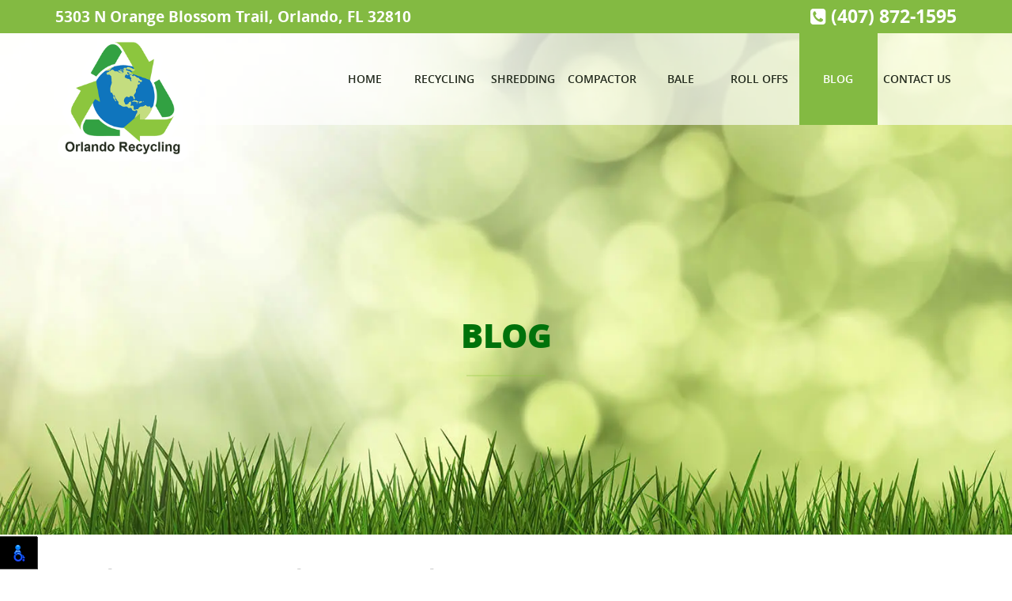

--- FILE ---
content_type: text/html; charset=UTF-8
request_url: https://www.orlando-recycling.com/blog/?page=3
body_size: 6637
content:
<!DOCTYPE html>

<html lang="en">

<head>

    <meta charset="utf-8">

    <meta http-equiv="X-UA-Compatible" content="IE=edge">

    <meta name="viewport" content="width=device-width, initial-scale=1">

    <meta name="description" content="Discover top-notch recycling tips and insights at Orlando, Florida's premier recycling center. Your go-to guide for all things recycling in Orlando! ">



	<title>Blog | Orlando Recycling Inc</title>

		

	

	<link rel="apple-touch-icon" sizes="180x180" href="https://www.orlando-recycling.com/blog/../images/favicon/apple-touch-icon.png">

	<link rel="icon" type="image/png" sizes="32x32" href="https://www.orlando-recycling.com/blog/../images/favicon/favicon-32x32.png">

	<link rel="icon" type="image/png" sizes="16x16" href="https://www.orlando-recycling.com/blog/../images/favicon/favicon-16x16.png">

	<link rel="manifest" href="https://www.orlando-recycling.com/blog/../images/favicon/manifest.json">

	<link rel="mask-icon" href="https://www.orlando-recycling.com/blog/../images/favicon/safari-pinned-tab.svg" color="#32a142">

	<meta name="theme-color" content="#ffffff">



    <!-- Bootstrap Core CSS -->

    <link href="https://www.orlando-recycling.com/blog/../css/bootstrap.min.css" rel="stylesheet">



    <!-- Custom CSS -->

    <link href="https://www.orlando-recycling.com/blog/../css/style.css" rel="stylesheet">

    <link href="https://www.orlando-recycling.com/blog/../css/frame.css" rel="stylesheet">

    <link href="https://www.orlando-recycling.com/blog/../css/flexslider.css" rel="stylesheet">

    <link href="https://www.orlando-recycling.com/blog/../css/hover-min.css" rel="stylesheet">

    <link href="https://www.orlando-recycling.com/blog/../css/animations.css" rel="stylesheet">

	

	<!-- Custom Font -->

	<link href="https://www.orlando-recycling.com/blog/../fonts/OpenSans/stylesheet.css" rel="stylesheet" type="text/css">

	<link href="https://www.orlando-recycling.com/blog/../font-awesome/css/font-awesome.min.css" rel="stylesheet" type="text/css">

	<link rel="stylesheet" type="text/css"  href="https://www.orlando-recycling.com/blog/style.css">



    <!-- HTML5 Shim and Respond.js IE8 support of HTML5 elements and media queries -->

    <!-- WARNING: Respond.js doesn't work if you view the page via file:// -->

    <!--[if lt IE 9]>

        <script src="https://www.orlando-recycling.com/blog/../js/html5shiv.js"></script>

        <script src="https://www.orlando-recycling.com/blog/../js/respond.min.js"></script>

    <![endif]-->

	

</head>



<body id="top">



	<!-- Header -->		

	<header class="clearfix">

		<div class="topbar">

			<div class="container text-center">

				<div class="topaddress bold pull-left">

					5303 N Orange Blossom Trail, Orlando, FL 32810

				</div>

				<div class="topcontact pull-right">

					<span class="phone">

						<a href="tel:(407) 872-1595"><i class="fa fa-phone-square"></i> (407) 872-1595</a>

					</span>

				</div>

			</div>

		</div>

		

		<!-- Navigation -->

		<nav class="navbar navbar-inverse clearfix smoothtrans">

			<div class="container clearfix">

				<!-- Brand and toggle get grouped for better mobile display -->

				<div class="navbar-header clearfix">

					<a href="/" title="Orlando Recycling" class="menu-logo navbar-brand">

						<img src="https://www.orlando-recycling.com/blog/../images/orlando-recycling.png" alt="Orlando Recycling" />

					</a>

				

					<button type="button" class="navbar-toggle" data-toggle="collapse" data-target="#bs-example-navbar-collapse-1">

						<span class="sr-only">Toggle navigation</span>

						<span class="icon-bar"></span>

						<span class="icon-bar"></span>

						<span class="icon-bar"></span>

					</button>

				</div>

				

				<!-- Collect the nav links, forms, and other content for toggling -->

				<div class="collapse navbar-collapse clearfix" id="bs-example-navbar-collapse-1">

					<ul class="nav navbar-nav">

						<li><a href="/" title="Home" class="hvr-bounce-to-bottom">Home</a></li>

						<li class="menu-item dropdown">

							<a href="#" title="Recycling" class="dropdown-toggle hvr-bounce-to-bottom" data-toggle="dropdown">Recycling</a>

							<ul class="dropdown-menu dropdown-last">

								<li class="menu-item"><a href="/recycling.html" class="hvr-bounce-to-bottom" title="Recycling">Recycling</a></li>

								<li class="menu-item"><a href="/paper-recycling.html" class="hvr-bounce-to-bottom" title="Paper Recycling">Paper Recycling</a></li>

								<li class="menu-item"><a href="/cardboard-recycling.html" class="hvr-bounce-to-bottom" title="Cardboard Recycling">Cardboard Recycling</a></li>

								<li class="menu-item"><a href="/recycling-center.html" class="hvr-bounce-to-bottom" title="Recycling Center">Recycling Center</a></li>

								<li class="menu-item"><a href="/office-recycling-programs.html" class="hvr-bounce-to-bottom" title="Office Recycling Programs">Office Recycling Programs</a></li>

								<li class="menu-item"><a href="/we-buy-cardboards-and-cans.html" class="hvr-bounce-to-bottom" title="We Buy Cardboards and Cans">We Buy Cardboards and Cans</a></li>

							</ul>

						</li>

						<li class="menu-item dropdown">

							<a href="#" title="Shredding" class="dropdown-toggle hvr-bounce-to-bottom" data-toggle="dropdown">Shredding</a>

							<ul class="dropdown-menu dropdown-last">

								<li class="menu-item"><a href="/shredding.html" class="hvr-bounce-to-bottom" title="Shredding">Shredding</a></li>

								<li class="menu-item"><a href="/certified-document-shredding.html" class="hvr-bounce-to-bottom" title="Certified Document Shredding">Certified Document Shredding</a></li>

								 

							</ul>

						</li>

						<li><a href="/compactor.html" class="hvr-bounce-to-bottom" title="Compactor">Compactor</a></li>

						<li><a href="/bale.html" class="hvr-bounce-to-bottom" title="Bale">Bale</a></li>

						<li><a href="/roll-offs.html" class="hvr-bounce-to-bottom" title="Roll Offs">Roll Offs</a></li>

						<li><a href="/blog" class="hvr-bounce-to-bottom hvr-onpage" title="Blog">Blog</a></li>

						<li><a href="/contact.html" class="hvr-bounce-to-bottom" title="Contact Us">Contact Us</a></li>

					</ul>

				</div>

			</div>

			<!-- /.navbar-collapse -->

		</nav>

		

	</header>



	
	<div class="subheader clearfix text-center">

	    <h1 class="green caps uline clearfix">Blog</h1>

	</div>

	
<div class="container" id="blog-listing">
    <div class="row">
        <div class="col-12">
            <div class="custom_blog_html">
                <h2 class="blog_page_heading">Blog Page</h2>
                <div class="blog_listing_front">
                    <table id="blog_list_front" >
                        <thead style="display:none;">
                            <tr>
                                <th>Name</th>
                            </tr>
                        </thead>
                        <tbody>
                            
                                        <tr>
                                            <td>
                                                <div class="blog_list">
                                                    <h3 class="main_heading"><a href="https://www.orlando-recycling.com/blog/2023/why-environmental-responsibility-matters.html">Why Environmental Responsibility Matters and How We Can Make a Difference</a></h3>
                                                    <h4 class="sub_heading"></h4>

                                                                                                            <div class="imgthumbnail_wr">
                                                            <a href="https://www.orlando-recycling.com/blog/2023/why-environmental-responsibility-matters.html"><img class="img-responsive" src="https://www.orlando-recycling.com/blog/admin/uploads/2023/sustainable-development-goals-still-life.jpg" alt="Why Environmental Responsibility Matters and How We Can Make a Difference" /></a>
                                                        </div>
                                                                                                        <p>&nbsp;

As humans, we have a responsibility to take care of our environment. Our actions impact the planet we call home, and it&#39;s up to us to make sure we&#39;re doing our part to protect it. Environmental responsibility involves a combination of personal choices and societal changes that prioritize sustainability and the well-being of our natural resources.

In this blog post, we&#39;ll explore what environmental responsibility entails, why it matters, and how each and ...</p>
                                                    <div class="blog-list-button"><a href="https://www.orlando-recycling.com/blog/2023/why-environmental-responsibility-matters.html"><button class="listing-button">Continue Reading</button></a></div>
                                                </div>
                                            </td>
                                        </tr>

                                        
                                        <tr>
                                            <td>
                                                <div class="blog_list">
                                                    <h3 class="main_heading"><a href="https://www.orlando-recycling.com/blog/2023/transform-your-cardboard-boxes.html">Transform Your Cardboard Boxes: Easy Repurposing Ideas</a></h3>
                                                    <h4 class="sub_heading"></h4>

                                                                                                            <div class="imgthumbnail_wr">
                                                            <a href="https://www.orlando-recycling.com/blog/2023/transform-your-cardboard-boxes.html"><img class="img-responsive" src="https://www.orlando-recycling.com/blog/admin/uploads/2023/overhead-view-closed-cardboard-boxes.jpg" alt="Transform Your Cardboard Boxes: Easy Repurposing Ideas" /></a>
                                                        </div>
                                                                                                        <p>&nbsp;

We all know how useful cardboard boxes can be. They are great for packing, moving, and organizing. But what do you do with them after you have used them a few times? Sure, you can recycle them, but there are many other ways you can reuse them before tossing them into the bin. Repurposing your cardboard boxes is not only eco-friendly, but it can also be a creative and fun activity for you and your family. In this blog post, we will explore some easy and practical ideas to give...</p>
                                                    <div class="blog-list-button"><a href="https://www.orlando-recycling.com/blog/2023/transform-your-cardboard-boxes.html"><button class="listing-button">Continue Reading</button></a></div>
                                                </div>
                                            </td>
                                        </tr>

                                        
                                        <tr>
                                            <td>
                                                <div class="blog_list">
                                                    <h3 class="main_heading"><a href="https://www.orlando-recycling.com/blog/2023/paper-recycling-misconceptions-debunked.html">Paper Recycling Misconceptions Debunked</a></h3>
                                                    <h4 class="sub_heading"></h4>

                                                                                                            <div class="imgthumbnail_wr">
                                                            <a href="https://www.orlando-recycling.com/blog/2023/paper-recycling-misconceptions-debunked.html"><img class="img-responsive" src="https://www.orlando-recycling.com/blog/admin/uploads/2023/recycling-concept-flat-lay_1697533053.jpg" alt="Paper Recycling Misconceptions Debunked" /></a>
                                                        </div>
                                                                                                        <p>&nbsp;

There&#39;s no denying that recycling is more important now than ever before. It&#39;s crucial that we take steps to preserve the environment and our planet for future generations, and recycling is one of the easiest and most effective ways to do that. But there are often misconceptions surrounding the recycling process, and paper recycling is no exception. Here, we&#39;ll debunk some of the most common paper misconceptions and give you the information you need to make more i...</p>
                                                    <div class="blog-list-button"><a href="https://www.orlando-recycling.com/blog/2023/paper-recycling-misconceptions-debunked.html"><button class="listing-button">Continue Reading</button></a></div>
                                                </div>
                                            </td>
                                        </tr>

                                        
                                        <tr>
                                            <td>
                                                <div class="blog_list">
                                                    <h3 class="main_heading"><a href="https://www.orlando-recycling.com/blog/2023/the-importance-of-breaking-down-cardboard-waste.html">The Importance of Breaking Down Cardboard Waste</a></h3>
                                                    <h4 class="sub_heading"></h4>

                                                                                                            <div class="imgthumbnail_wr">
                                                            <a href="https://www.orlando-recycling.com/blog/2023/the-importance-of-breaking-down-cardboard-waste.html"><img class="img-responsive" src="https://www.orlando-recycling.com/blog/admin/uploads/2023/arrangement-dirty-dumped-objects.jpg" alt="The Importance of Breaking Down Cardboard Waste" /></a>
                                                        </div>
                                                                                                        <p>&nbsp;

It&#39;s easy to overlook cardboard waste when it comes to recycling, but did you know that breaking down your cardboard boxes properly can have a significant impact on the environment? Recycling cardboard can help conserve resources, reduce greenhouse gas emissions, and save precious landfill space. In this blog post, we&#39;ll delve deeper into the importance of breaking down your cardboard waste and share some tips for doing so effectively.

&nbsp;

1. R...</p>
                                                    <div class="blog-list-button"><a href="https://www.orlando-recycling.com/blog/2023/the-importance-of-breaking-down-cardboard-waste.html"><button class="listing-button">Continue Reading</button></a></div>
                                                </div>
                                            </td>
                                        </tr>

                                        
                                        <tr>
                                            <td>
                                                <div class="blog_list">
                                                    <h3 class="main_heading"><a href="https://www.orlando-recycling.com/blog/2023/ways-to-recycle-cardboard.html">Ways To Recycle Cardboard</a></h3>
                                                    <h4 class="sub_heading"></h4>

                                                                                                            <div class="imgthumbnail_wr">
                                                            <a href="https://www.orlando-recycling.com/blog/2023/ways-to-recycle-cardboard.html"><img class="img-responsive" src="https://www.orlando-recycling.com/blog/admin/uploads/2023/many-torn-cardboard-boxes-assembled-bundle-stack-recycling.jpg" alt="Ways To Recycle Cardboard" /></a>
                                                        </div>
                                                                                                        <p>&nbsp;

With the amount of cardboard that we use on a daily basis, it is essential that we ensure that we dispose of it responsibly. Did you know that cardboard is the largest contributor to solid waste in the U.S. (Source: EPA)? Recycling cardboard is a great way to reduce the amount of waste that ends up in landfills. Not only is it good for the environment, but it also has economic benefits. In this blog post, we will take a look at the various ways in which you can recycle cardbo...</p>
                                                    <div class="blog-list-button"><a href="https://www.orlando-recycling.com/blog/2023/ways-to-recycle-cardboard.html"><button class="listing-button">Continue Reading</button></a></div>
                                                </div>
                                            </td>
                                        </tr>

                                        
                                        <tr>
                                            <td>
                                                <div class="blog_list">
                                                    <h3 class="main_heading"><a href="https://www.orlando-recycling.com/blog/2023/how-paper-recycling-can-help-the-climate.html">How Paper Recycling Can Help the Climate</a></h3>
                                                    <h4 class="sub_heading"></h4>

                                                                                                            <div class="imgthumbnail_wr">
                                                            <a href="https://www.orlando-recycling.com/blog/2023/how-paper-recycling-can-help-the-climate.html"><img class="img-responsive" src="https://www.orlando-recycling.com/blog/admin/uploads/2023/save-world-ecology-environmental-conservation-perforated-paper-recycle_1689567401.jpg" alt="How Paper Recycling Can Help the Climate" /></a>
                                                        </div>
                                                                                                        <p>
Paper recycling is one of the most important practices that every citizen can adopt. This process can have a significant impact on the environment, especially on our climate. In this blog post, we will discuss how paper recycling can help the climate and why it is crucial for everyone to do their part. So, let&#39;s dive in!


Reduces the Number of Trees Cut Down

The production of paper involves felling trees, which leads to deforestation. This process has ...</p>
                                                    <div class="blog-list-button"><a href="https://www.orlando-recycling.com/blog/2023/how-paper-recycling-can-help-the-climate.html"><button class="listing-button">Continue Reading</button></a></div>
                                                </div>
                                            </td>
                                        </tr>

                                        
                                        <tr>
                                            <td>
                                                <div class="blog_list">
                                                    <h3 class="main_heading"><a href="https://www.orlando-recycling.com/blog/2023/different-types-of-shredded-cardboard-packaging-materials.html">The Different Types of Shredded Cardboard Packaging Materials</a></h3>
                                                    <h4 class="sub_heading"></h4>

                                                                                                            <div class="imgthumbnail_wr">
                                                            <a href="https://www.orlando-recycling.com/blog/2023/different-types-of-shredded-cardboard-packaging-materials.html"><img class="img-responsive" src="https://www.orlando-recycling.com/blog/admin/uploads/2023/recycle-papers-from-boxes.jpg" alt="The Different Types of Shredded Cardboard Packaging Materials" /></a>
                                                        </div>
                                                                                                        <p>
Cardboard is one of the most commonly used materials for packaging and shipping products. Although it&#39;s durable and can protect your items, it can also be wasteful if not recycled properly. Shredded cardboard is a reusable material that offers several benefits to businesses and the environment. Orlando Recycling is a company that provides cardboard recycling services in Central Florida, including shredding. In this blog, we&#39;ll explore the different types of shredded cardboard ...</p>
                                                    <div class="blog-list-button"><a href="https://www.orlando-recycling.com/blog/2023/different-types-of-shredded-cardboard-packaging-materials.html"><button class="listing-button">Continue Reading</button></a></div>
                                                </div>
                                            </td>
                                        </tr>

                                        
                                        <tr>
                                            <td>
                                                <div class="blog_list">
                                                    <h3 class="main_heading"><a href="https://www.orlando-recycling.com/blog/2023/importance-of-a-paper-shredder-for-commercial-shredding.html">The Importance of a Paper Shredder for Commercial Shredding</a></h3>
                                                    <h4 class="sub_heading"></h4>

                                                                                                            <div class="imgthumbnail_wr">
                                                            <a href="https://www.orlando-recycling.com/blog/2023/importance-of-a-paper-shredder-for-commercial-shredding.html"><img class="img-responsive" src="https://www.orlando-recycling.com/blog/admin/uploads/2023/document-shredder-with-paper-shreds-table-closeup.jpg" alt="The Importance of a Paper Shredder for Commercial Shredding" /></a>
                                                        </div>
                                                                                                        <p>
In today&#39;s digital age, data breaches and identity theft are on the rise. As a result, paper shredding has become a crucial part of protecting sensitive information. For businesses, a reliable and efficient paper shredder is essential for commercial shredding and maintaining document security. In this blog post, we will take a closer look at the importance of a paper shredder for commercial shredding and why businesses should invest in this equipment.


1. Protect...</p>
                                                    <div class="blog-list-button"><a href="https://www.orlando-recycling.com/blog/2023/importance-of-a-paper-shredder-for-commercial-shredding.html"><button class="listing-button">Continue Reading</button></a></div>
                                                </div>
                                            </td>
                                        </tr>

                                        
                                        <tr>
                                            <td>
                                                <div class="blog_list">
                                                    <h3 class="main_heading"><a href="https://www.orlando-recycling.com/blog/2023/know-how-recycling-works-to-make-it-effective.html">Know How Recycling Works to Make It Effective</a></h3>
                                                    <h4 class="sub_heading"></h4>

                                                                                                            <div class="imgthumbnail_wr">
                                                            <a href="https://www.orlando-recycling.com/blog/2023/know-how-recycling-works-to-make-it-effective.html"><img class="img-responsive" src="https://www.orlando-recycling.com/blog/admin/uploads/2023/save-world-ecology-environmental-conservation-perforated-paper-recycle.jpg" alt="Know How Recycling Works to Make It Effective" /></a>
                                                        </div>
                                                                                                        <p>&nbsp;

Recycling is important as it helps conserve natural resources, energy, and limits the amount of waste that ends up in landfills. However, recycling is more than just tossing your plastic, paper, and metal waste into the recycling bin. The process involves a number of steps that need to be carefully followed to make it effective. In this blog post, we&rsquo;ll take a closer look at how recycling works and how you can ensure you&rsquo;re doing your part to help the environment....</p>
                                                    <div class="blog-list-button"><a href="https://www.orlando-recycling.com/blog/2023/know-how-recycling-works-to-make-it-effective.html"><button class="listing-button">Continue Reading</button></a></div>
                                                </div>
                                            </td>
                                        </tr>

                                        
                                        <tr>
                                            <td>
                                                <div class="blog_list">
                                                    <h3 class="main_heading"><a href="https://www.orlando-recycling.com/blog/2023/renting-a-roll-off-dumpster-a-guide-to-success.html">Renting a Roll-Off Dumpster: A Guide to Success</a></h3>
                                                    <h4 class="sub_heading"></h4>

                                                                                                            <div class="imgthumbnail_wr">
                                                            <a href="https://www.orlando-recycling.com/blog/2023/renting-a-roll-off-dumpster-a-guide-to-success.html"><img class="img-responsive" src="https://www.orlando-recycling.com/blog/admin/uploads/2023/old-used-construction-material-new-building-construction-work_dumpster.jpg" alt="Renting a Roll-Off Dumpster: A Guide to Success" /></a>
                                                        </div>
                                                                                                        <p>Step 1: Determine Your Needs

The first step in renting a roll-off dumpster is determining how much debris you need to dispose of. This will help us determine the size of the dumpster that is best for your needs. For example, if you are disposing of large items such as furniture, then you may want to consider a 30 yard container. If you are disposing of smaller items such as yard waste, then a 10 yard container may be better suited for your needs.

Step 2: Select Your Dum...</p>
                                                    <div class="blog-list-button"><a href="https://www.orlando-recycling.com/blog/2023/renting-a-roll-off-dumpster-a-guide-to-success.html"><button class="listing-button">Continue Reading</button></a></div>
                                                </div>
                                            </td>
                                        </tr>

                                                                </tbody>

                    </table>

                    <!--Page Navigation -->
                    <div class="text-right">
                        <hr>
                                                <a href="?page=2" class="btn btn-secondary mr-3 d-inline-block">Previous</a>
                        
                        <form action="" method="GET" class="d-inline-block">
                            <div class="input-group mb-3">
                                <input type="text" name="page" value="3" maxlength="2" size="2" max="11" class="form-control" aria-describedby="total-pages">
                                <div class="input-group-append">
                                    <span class="input-group-text" id="total-pages">of 11</span>
                                </div>
                                <input type="submit" value="Go" class="ml-2">
                            </div>
                        </form>

                                                <a href="?page=4" class="btn btn-secondary ml-3 d-inline-block">Next</a>
                                                
                    </div>

                </div>
            </div>
        </div>
    </div>
</div>
	<!-- Footer -->
    <footer class="clearfix">
		<a href="#top" class="totop"><i class="fa fa-angle-up"></i><span>to top</span></a>
		<div class="footer-top section-sm">
			<div class="container">
				<div class="row">
					<div class="col-sm-2 spacer-3-mb">
						<img src="https://www.orlando-recycling.com/blog/../images/misc/recycling-2.png" alt="Orlando Recycling" class="center max100 ft-logo1" />
					</div>
					
					<!-- Contact Info -->
					<div class="col-sm-4 spacer-3-mb">
						<strong>Contact Information</strong>
						<ul class="spacer-2">
							<li class="bold">Orlando Recycling Inc</li>
							<li>5303 N. Orange Blossom Trail<br />Orlando, FL 32810</li>
							<li><a href="tel:(407) 872-1595">(407) 872-1595</a></li>
						</ul>
						<div class="social">
							<a href="https://www.facebook.com/OrlandoRecycling/" target="_blank" title="Orlando Recycling Facebook"><img src="https://www.orlando-recycling.com/blog/../images/misc/icon-fb.png" alt="Facebook" /></a>
							<a href="https://www.google.com/maps/place/Orlando+Recycling+Inc/@28.6475448,-81.4200018,12z/data=!4m8!1m2!2m1!1sorlando-recycling!3m4!1s0x88e77a6d2196a6c9:0x1f14e65ec8ad9a4e!8m2!3d28.608134!4d-81.422558" target="_blank" title="Orlando Recycling Google"><img src="https://www.orlando-recycling.com/blog/../images/misc/icon-google.png" alt="Google" /></a>
						</div>
					</div>
					<!-- Menu Links -->
					<div class="col-sm-4 spacer-3-mb">
						<strong>Browse Our Website</strong>
						<ul>
							<li><a href="/">Home</a></li>
							<li><a href="/recycling.html">Recycling</a></li>
							<li><a href="/shredding.html">Shredding</a></li>
							<li><a href="/compactor.html">Compactor</a></li>
							<li><a href="/bale.html">Bale</a></li>
							<li><a href="/contact.html">Contact Us</a></li>
						</ul>
					</div>
					
					<div class="col-sm-2">
						<img src="https://www.orlando-recycling.com/blog/../images//orlando-recycling-1.png" alt="Orlando Recycling" class="center max100 ft-logo" />
					</div>
				</div>
			</div>
		</div>

		
		<div class="footer-btm section-sm">
			<div class="container">
				<div class="col-sm-6">
					© Orlando Recycling Inc. All Rights Reserved.
				</div>
				<div class="col-sm-6 text-right">
					Web Design, SEO & Hosting by <a href="https://www.rekmarketing.com/" target="_blank">REK Marketing & Design</a>
				</div>
			</div>
		</div>
    </footer>

   
   
   <!-- Javascripts -->
    <script src="https://www.orlando-recycling.com/blog/../js/jquery.js"></script>
    <script src="https://www.orlando-recycling.com/blog/../js/bootstrap.min.js"></script>
	<script src="https://www.orlando-recycling.com/blog/../js/jquery.flexslider-min.js"></script>
	
	<!-- Contact Form JavaScript -->
    <script src="https://www.orlando-recycling.com/blog/../js/jqBootstrapValidation.js"></script>
    <script src="https://www.orlando-recycling.com/blog/../js/contact_me.js"></script>

    <script src="https://www.orlando-recycling.com/blog/../js/script.js"></script>
	<script src="https://cdnjs.cloudflare.com/ajax/libs/jquery.matchHeight/0.7.2/jquery.matchHeight-min.js" integrity="sha512-/bOVV1DV1AQXcypckRwsR9ThoCj7FqTV2/0Bm79bL3YSyLkVideFLE3MIZkq1u5t28ke1c0n31WYCOrO01dsUg==" crossorigin="anonymous" referrerpolicy="no-referrer"></script>
    <script type="text/javascript">      
      $('.main_heading').matchHeight();
      
      $(document).on('click', '.paginate_button', function(){
        $.fn.matchHeight._update();
      });
    </script>
	<!-- Google tag (gtag.js) -->
	<script async src="https://www.googletagmanager.com/gtag/js?id=G-LFVCN77VKY"></script>
	<script>
	  window.dataLayer = window.dataLayer || [];
	  function gtag(){dataLayer.push(arguments);}
	  gtag('js', new Date());

	  gtag('config', 'G-LFVCN77VKY');
	</script>
<script>
    nl_lang = "en";
    nl_pos = "bl";
    nl_compact = "1";
    nl_dir = "/vendor/nagishli/nl-files/";
    </script>
    <script src="/vendor/nagishli/nagishli.js?v=2.3" charset="utf-8" defer></script>    <!-- Index Page Scripts-->
    

</body>
</html>

--- FILE ---
content_type: text/css
request_url: https://www.orlando-recycling.com/css/style.css
body_size: 5240
content:
body,html{background:#fff;font-family:"open_sansregular",sans-serif;color:#444;font-size:14px;width:100%;text-rendering:optimizeLegibility !important;-webkit-font-smoothing:antialiased !important;overflow-x:hidden}body{-webkit-overflow-scrolling:touch}header{width:100%;position:fixed;top:0;z-index:3000}.hscroll{-webkit-box-shadow:0px 8px 10px -4px rgba(0,0,0,.2) !important;-moz-box-shadow:0px 10px 8px -4px rgba(0,0,0,.2) !important;box-shadow:0px 8px 10px -4px rgba(0,0,0,.2) !important}.hscroll .navbar{background:#fff !important}.hscroll .menu-logo{width:150px}.header1{background:#a43494;position:relative}.header1 .menu-logo{display:none}.header1 .navbar-nav{width:100%}.logo{width:300px;max-width:96%;display:block}.logo img{width:100%}.topbar{background:#83ba42;color:#fff;padding:5px 15px;font-size:1.33em}.topaddress{line-height:1.72em}.topcontact{font-family:"open_sansbold",sans-serif;text-align:right}.topcontact .phone{margin-top:5px}.topcontact .phone a{color:#fff;font-size:1.23em}.topfb{margin-left:10px}.topcontact .btn{width:300px;font-size:.85em;letter-spacing:0;padding:10px;margin-left:10px}.topcontact .btn:hover,.topcontact .btn:focus{color:#f6bb21 !important}.navbar-brand{width:200px;-webkit-transition:all .5s ease-in-out;-moz-transition:all .5s ease-in-out;-o-transition:all .5s ease-in-out;transition:all .5s ease-in-out;padding-top:0;padding-bottom:0}.menu-logo img{width:100%}.navbar{background:rgba(255,255,255,.65) !important;margin-bottom:0;min-height:0 !important;height:auto !important;border-radius:0;-moz-border-radius:0;-webkit-border-radius:0;display:block;overflow:inherit}.navbar .container{position:relative}.navbar-inverse{background:none;border:0;width:100%}.navbar-nav{width:70%;float:right;margin:0 !important}.navbar-nav>li{width:12.5%;display:block;text-align:center;margin:0}.navbar-inverse .navbar-nav>li>a{background:rgba(0,0,0,0) !important;width:100%;color:#232b1e;display:block;font-size:1em;line-height:1.2em;padding:50px 0px;text-transform:uppercase;font-weight:400;font-family:"open_sanssemibold",sans-serif}.navbar-inverse .navbar-nav>li.twoline>a{padding:41.5px 5px}@media screen and (-webkit-min-device-pixel-ratio: 0){.navbar-inverse .navbar-nav>li.twoline>a{padding:42px 5px}}.navbar-inverse .navbar-nav>li>a:hover,.navbar-inverse .navbar-nav>li>a:focus,.navbar-inverse .navbar-nav>li>a:active{color:#fff}.navbar-inverse .navbar-nav>li>a.hvr-bounce-to-bottom:before,.dropdown-menu>li>a.hvr-bounce-to-bottom:before,.navbar-inverse .navbar-nav .open .dropdown-menu>li>a.hvr-bounce-to-bottom:before{background:#83ba42 !important}.navbar-inverse .navbar-nav>li>a.hvr-onpage{background:#83ba42 !important;color:#fff !important}.dropdown-menu>li>a span{display:block;font-size:13px;font-style:italic}.navbar-collapse{padding:0 !important}.dropdown-menu{width:100%;background:#83ba42;border:0;padding:0;z-index:1000;text-align:center;min-width:0}.dropdown-menu>li{border-top:1px solid rgba(143,202,74,.8) !important;margin-bottom:0}.dropdown-menu>li>a,.navbar-inverse .navbar-nav .open .dropdown-menu>li>a{background:#83ba42;color:#fff;padding:15px 8px;white-space:inherit}.dropdown-menu>li>a:hover{background:none !important;color:#fff !important}.navbar-inverse .navbar-collapse,.navbar-inverse .navbar-form{border:none}.navbar-inverse .navbar-nav>.open>a,.navbar-inverse .navbar-nav>.open>a:hover,.navbar-inverse .navbar-nav>.open>a:focus{background:#83ba42 !important;color:#fff}.mainbanner{background:url(../images/bg/mobile/bg1.webp) center center no-repeat;background-size:cover;padding:300px 0 0}@media(min-width: 576px){.mainbanner{background-image:url(../images/bg/bg1.webp)}}.mainbanner .container-fluid{padding:0}.mainbanner h2{color:#008100;font-size:8em;line-height:.8em;text-transform:uppercase}.mainbanner h2 strong{color:#37452e;font-family:"open_sansextrabold",sans-serif}.menulinks a.btn{width:100%;background:rgba(0,114,11,.75) !important;display:block;margin:15px 0}.mainbanner .textwrap{width:470px;max-width:100%;display:block;position:relative}.mainbanner .textwrap img{width:115px;position:absolute;top:-20px;right:-10px}.mainbanner .row2{background:rgba(131,186,66,.55);color:#fff;margin-top:150px}.section{position:relative;padding:40px 15px;overflow:hidden}.section-sm{padding:20px 15px}.section-md{padding:60px 15px}.section-lg{padding:80px 15px}.section-orange{background:#e3a01b;color:#fff}.section-lgray{background:#eee}.section-lgreen{background:#83ba42;color:#fff}.section-green{background:#00720b;color:#fff}.uline{display:block;padding:0 0 30px !important;position:relative}.uline:after{width:100px;height:2px;background:#8cc63e;position:absolute;bottom:0;left:0;right:0;margin:auto;opacity:.3}.section-lgreen .uline:after,.section-green .uline:after{background:#fff}.uline-left:after{left:0;right:auto}.divline{display:block;position:relative}.divline:after{width:100%;height:2px;background:#eee;position:absolute;margin:auto;top:0;bottom:0;left:0;right:0}.divline span{display:inline-block;background:#fff;position:relative;padding:0 20px;z-index:1000}.section-lgreen .divline span{background:#83ba42}.section1 .tleft{border-right:1px solid #444}.section1 .textwrap{padding:0 10px 0 30px}.section2 .row{margin:0}.section2 .container-fluid,.section2 .tleft{padding:0}.section2 .col-sm-8,.boxborder{padding:40px 80px;position:relative;display:block}.section2 .col-sm-8:before,.boxborder:after{width:90%;height:90%;display:block;margin:auto;top:0;right:0;bottom:0;left:0;border:2px solid #fff;position:absolute}.section3{padding-bottom:0}.section3 .textwrap{color:#fff}.section3 .textwrap .uline:after{width:200px;background:#fff;opacity:1;-webkit-transition:all 1s ease-in-out;-moz-transition:all 1s ease-in-out;-o-transition:all 1s ease-in-out;transition:all 1s ease-in-out}.section3 h2{font-size:4em}.section3 .paper .textwrap{background:url(../images/bg/bg-paper.jpg) center center no-repeat;background-size:cover}.section3 .cardboard .textwrap{background:url(../images/bg/bg-cardboard.jpg) center center no-repeat;background-size:cover}.pad0{padding:0}.margin0{margin:0}.section3 .col-sm-6:hover>img{animation-name:floating;-webkit-animation-name:floating;animation-duration:1.5s;-webkit-animation-duration:1.5s;animation-iteration-count:infinite;-webkit-animation-iteration-count:infinite}.section3 .col-sm-6:hover>.textwrap .uline:after{background:#83ba42}.section4{background:url(../images/bg/bg3.jpg) center center no-repeat;background-size:cover;height:787px;position:relative;padding-top:80px}.section4 .chart-rotate{width:740px;margin:auto;z-index:2000;position:relative}@media screen and (-webkit-min-device-pixel-ratio: 0){.section4 .chart-rotate{width:760px}}.section4 .chart{color:#fff;display:block}.chart1,.chart5{width:350px}.chart1:hover,.chart5:hover,.chart5:focus,.chart5:focus{color:#7cc144 !important}.chart2,.chart4{width:450px}.chart2:hover,.chart4:hover,.chart2:focus,.chart4:focus{color:#1c6611 !important}.chart1{background:#1c6611 url(../images/misc/service1.png) 95% center no-repeat;background-size:auto 40%;padding:10.8px 15px}.chart2{background:#38932c url(../images/misc/service2.png) 95% center no-repeat;background-size:auto 60%;padding:8px 15px}.chart4{background:#38932c url(../images/misc/service4.png) 95% center no-repeat;background-size:auto 60%;padding:7px 15px}.chart5{background:#1c6611 url(../images/misc/service5.png) 92% center no-repeat;background-size:auto 60%;padding:9px 15px}.chart3{width:500px;background:#7cc144 url(../images/misc/service3.png) 95% center no-repeat;background-size:auto 50%;padding:31.2px 15px !important}.chart3:hover,.chart3:hover{color:#1c6611 !important}.section4 h2{font-family:"open_sansbold",sans-serif}.section4 h2 span{font-family:"open_sansregular",sans-serif;font-size:.6em;display:block}.section4 .col-sm-4 img{width:auto;height:700px;padding-top:8.5px;margin-right:-1px}@media screen and (-webkit-min-device-pixel-ratio: 0){.section4 .col-sm-4 img{height:695px}}.border-green{height:134px;position:absolute;width:100%;bottom:0;overflow:hidden}.section5{background:#fbfbfb;background:-moz-linear-gradient(top, #fbfbfb 0%, #e6e7e9 100%);background:-webkit-linear-gradient(top, #fbfbfb 0%, #e6e7e9 100%);background:linear-gradient(to bottom, #fbfbfb 0%, #e6e7e9 100%);filter:progid:DXImageTransform.Microsoft.gradient(startColorstr="#fbfbfb", endColorstr="#e6e7e9", GradientType=0)}.section5 .divline:after{background:#6da63b}.section5 h3.divline span{color:#6da63b}.section5 .textwrap{border-top:0;margin-top:-15px;padding:80px 15px 40px;position:relativel}.caption{width:300px}.caption1{color:#6da63b;position:absolute;top:18%;left:10%}.caption2{color:#2a626c}.caption3{color:#605c97;position:absolute;top:13%;right:7%}.section7 h2{font-size:3em}.section7 a{color:#fff !important}.cta{width:100% !important}.testimonials .col-sm-4{position:relative}.testimonials .col-sm-4 .wrap{height:100%;padding:30px;position:relative}.testimonials .col-sm-4 .wrap{font-size:1.13em}.affiliation{padding:20px 0 100px;overflow:hidden}.galleryslider h2{color:#fff;display:inline-block;letter-spacing:2px;padding:30px 15px 25px;text-transform:uppercase;position:relative}.galleryslider .container{padding:100px 15px 150px}.galleryslider a{display:inline-block;width:100%;overflow:hidden;height:238px}.clientslider a{display:inline-block;width:100%;overflow:hidden}.clientslider img{width:100% !important;height:auto}.galleryslider img{width:auto !important;height:100% !important}.galleryslider img.tall,.galleryslider img.wide1{width:100% !important;height:auto !important}.galleryslider .flex-direction-nav li,.clientslider .flex-direction-nav li{display:inline-block !important}.galleryslider .flex-direction-nav li.flex-nav-prev{float:left}.galleryslider .flex-direction-nav .flex-prev{margin-left:-50px !important}.galleryslider .flex-direction-nav li.flex-nav-next{float:right}.galleryslider .flex-direction-nav .flex-next{margin-right:-50px !important}.galleryslider .flex-direction-nav a,.clientslider .flex-direction-nav a{width:30px;height:30px;margin:0 2px;overflow:hidden}.flex-direction-nav li{padding:0 !important;margin:0 !important}.btm-contact{background:url(../images/bg/bg1.webp) center center no-repeat;background-size:cover}.btm-contact .container{background:rgba(227,160,27,.5);color:#fff;padding:50px}.btm-contact strong{font-size:1.23em}.btm-contact p{font-family:"source_sans_prosemibold",sans-serif;font-size:1.43em}.btm-contact p a{color:#fff !important}.btm-contact .form-control{height:45px}.btm-contact textarea{height:165px !important}.btm-contact .btn{width:300px}.animate{visibility:hidden}h1,h2,h3,h4,h5,h6{padding:0 !important;margin:0 !important}h1{font-size:3.43em}h2{font-size:2.67em;margin:0}h3{font-size:2em}h4{font-size:1.67em;margin:0 0 5px}h5{font-size:1.33em}h6{font-size:1.13em}.showmb{display:none !important}.subheader{background:url(../images/bg/bg1.webp) center top no-repeat;background-size:cover;background-attachment:fixed;position:relative;overflow:hidden;padding:400px 15px 200px !important}.subheader:before{width:100%;height:100%;position:absolute;display:block;top:0;left:0}.shreddingheader:before{background:rgba(255,255,255,.5)}.subheader h1{font-family:"open_sansextrabold",sans-serif;font-size:3em;padding:0}.subheader h1 span{font-size:.7em;display:block;font-family:"open_sansregular",sans-serif;margin-top:15px}.recyclingheader{background:url(../images/misc/recycling/recycling.jpg) center top no-repeat;background-size:cover}.paperheader{background:url(../images/misc/paper/orlando-paper-recycling.jpg) center top no-repeat;background-size:cover}.cardboardheader{background:url(../images/misc/cardboard/orlando-cardboard-recycling.jpg) center top no-repeat;background-size:cover}.recyclecenterheader{background:url(../images/misc/recyclecenter/orlando-recycling-center.jpg) center top no-repeat;background-size:cover}.officeprogramheader{background:url(../images/misc/officeprogram/orlando-office-recycling-program.jpg) center top no-repeat;background-size:cover}.shreddingheader{background:url(../images/misc/shredding/orlando-shredding-service.jpg) center top no-repeat;background-size:cover}.docshreddingheader{background:url(../images/misc/docshredding/doc-shredding.jpg) center top no-repeat;background-size:cover}.compactorheader{background:url(../images/misc/compactor/orlando-compactor.gif) center top no-repeat;background-size:cover}.baleheader{background:url(../images/misc/bale/orlando-bale-service.jpg) center top no-repeat;background-size:cover}.rolloffheader{background:url(../images/misc/roll-offs.jpg) center top no-repeat;background-size:cover}.subpage{margin-bottom:100px !important}.subcontent h3{font-family:"open_sansregular",sans-serif;padding:15px}.fs18{font-size:1.08em;line-height:1.72em !important}.recycle2 .col-sm-8{padding:80px}.recycle3 .imgwrap{padding:0}.recycle3 h2,h2.full-ttl,.recycle2 .textwrap,.recycle3 .textwrap{padding:40px 15px !important}.paper1 .imgwrap{background:url(../images/misc/paper/paper-recycling.jpg) center center no-repeat;background-size:cover}.paper2 .imgwrap{background:url(../images/misc/paper/paper-recycling-1.jpg) center center no-repeat;background-size:cover}.cardboard1 .imgwrap{background:url(../images/misc/cardboard/cardboard-recycling.jpg) center center no-repeat;background-size:cover}.cardboard2 .imgwrap{background:url(../images/misc/cardboard/cardboard-recycling-1.jpg) center center no-repeat;background-size:cover}.recyclecenter1 .imgwrap{background:url(../images/misc/recyclecenter/recycling-center.jpg) center center no-repeat;background-size:cover}.recyclecenter2 .imgwrap{background:url(../images/misc/recyclecenter/recycling-center-1.jpg) center center no-repeat;background-size:cover}.col2{-webkit-column-count:2;-moz-column-count:2;column-count:2}.officeprogram1 .imgwrap{background:url(../images/misc/officeprogram/office-recycling-program.jpg) center center no-repeat;background-size:cover}.officeprogram2 .imgwrap{background:url(../images/misc/officeprogram/office-recycling-program-1.jpg) center center no-repeat;background-size:cover}.webuy1 .imgwrap{background:url(../images/misc/recycling/cardboard-recycling.jpg) center center no-repeat;background-size:cover}.webuy2 .imgwrap{background:url(../images/misc/recycling/can-recycling.jpg) center center no-repeat;background-size:cover}.shredding1 .imgwrap{background:url(../images/misc/shredding/shredding-service.jpg) center center no-repeat;background-size:cover}.shredding2 .imgwrap{background:url(../images/misc/shredding/shredding-service-1.jpg) center center no-repeat;background-size:cover}.docshredding1 .imgwrap{background:url(../images/misc/docshredding/orlando-doc-shredding.jpg) center center no-repeat;background-size:cover}.compactor1 .imgwrap{background:url(../images/misc/compactor/compactor.jpg) center center no-repeat;background-size:cover}.compactor2 .imgwrap{background:url(../images/misc/compactor/compactor-1.jpg) center center no-repeat;background-size:cover}.bale2 .imgwrap{background:url(../images/misc/bale/bale-service.jpg) center center no-repeat;background-size:cover}.bale3 .imgwrap{background:url(../images/misc/bale/bale-service-1.jpg) center center no-repeat;background-size:cover}.contact1 .tleft{padding:40px 15px}.contact1 form{position:relative;z-index:1000}.form-control{background:rgba(255,255,255,.5);border:0}.googlemap{min-height:400px;overflow:hidden;padding:0;border:0}.googlemap iframe{width:100%;height:100%}.g-recaptcha,.g-recaptcha div{margin:0 auto !important;overflow:hidden;-webkit-border-radius:4px;border-radius:4px}.breadcrumbs{background:#ddd;color:#444;padding:10px;font-size:.95em;font-weight:300}.breadcrumbs a{color:#83ba42;position:relative;padding-right:25px}.breadcrumbs a:after{content:"";font-family:FontAwesome;padding-right:.5em;position:absolute;top:0;right:0}.breadcrumbs strong{font-family:"open_sanssemibold",sans-serif}.bloglist h2{font-size:2em}.bloglist .btn{font-size:1em}.blogpage h2{font-size:1.54em}.blogpage h3{font-size:1.23em}.pgwrap{background:#aaa}.pagination{margin:20px 0 15px}.pagination>li>a,.pagination>li>span{color:#718d27}.pagination>.active>a,.pagination>.active>a:focus,.pagination>.active>a:hover,.pagination>.active>span,.pagination>.active>span:focus,.pagination>.active>span:hover{background-color:#718d27;border-color:#718d27}footer{position:relative}.totop{color:#fff !important;background:#328c26;font-size:30px;position:fixed;bottom:10px;right:10px;padding:0px 15px 15px;opacity:.95;z-index:5000;text-align:center;display:none;text-decoration:none !important}.totop span{display:block;font-size:11px;text-transform:uppercase;margin-top:-10px}.totop:hover{opacity:.8}.footer-top{background:#e9e9e9;color:#444;padding:40px 0;position:relative}.footer-top strong{border-bottom:1px solid #444;color:#444;display:block;font-size:1.4em;padding-bottom:10px;margin-bottom:10px}.footer-top span.bold{font-size:1.21em}.footer-top p{font-size:1.13em}.footer-top ul{margin:0;padding:0}.footer-top ul li{font-size:1.13em;margin-bottom:10px}.footer-top img.icon-map{width:250px;max-width:100%}.footer-top a{color:#444 !important}.footer-top a:hover,.footer-top:focus{color:#83ba42 !important}.ft-logo{width:250px;margin-top:50px !important}.footer-top .container{position:relative}.ft-logo1{position:absolute;left:0;bottom:-274px}.social a{opacity:.8}.footer-btm{background:#00720b;color:#fff;position:relative;z-index:1000}.footer-btm a{color:#fff}.btn{width:300px;max-width:100%;background:#00720b !important;border:0;border-radius:0;-moz-border-radius:0;-webkit-border-radius:0;color:#fff !important;display:block;font-family:"open_sansbold",sans-serif;font-size:1.33em;letter-spacing:1px;line-height:1em;padding:15px;margin:0 auto;text-transform:uppercase;white-space:inherit}.btn:hover,.btn:focus{color:#fff !important}.btn:before{background:#00640a !important}.btn-border{background:rgba(0,0,0,0) !important;border:2px solid #fff}.btn-border:before{background:#fff !important}.section-lgreen .btn-border:hover,.section-lgreen .btn-border:focus{color:#83ba42 !important}.btn-lg{width:500px;padding:30px 15px}.text-danger ul{padding:0;font-family:"source_sans_proextralight",sans-serif}ul,ol{padding-left:25px}ul,ul li{padding-left:0}ul li{list-style-type:none;margin-bottom:10px}ul li:last-child{margin-bottom:0}ol li{list-style-type:decimal;padding:0 0 5px 10px}.clearfix:after{clear:both;content:"";display:block}.italic{font-family:"open_sansitalic",sans-serif !important}.semibold{font-family:"open_sanssemibold",sans-serif !important}.bold{font-family:"open_sansbold",sans-serif !important}.black{font-family:"open_sansextrabold",sans-serif !important}.bolditalic{font-family:"open_sansbold_italic",sans-serif !important}.red{color:red}.lgreen{color:#83ba42}.dgreen{color:#232b1e}.green{color:#00720b}.caps{text-transform:uppercase}.center{display:block !important;margin:0 auto;float:none}.white{color:#fff}.warning1{background:red;display:inline-block;padding:0 5px}#success,#success1{position:relative}.spacer-1{display:block;margin-bottom:10px !important}.spacer-15{display:block;margin-bottom:15px !important}.spacer-2{display:block;margin-bottom:20px !important}.spacer-3{display:block;margin-bottom:30px !important}.spacer-4{display:block;margin-bottom:40px !important}.spacer-5{display:block;margin-bottom:50px !important}.spacer-10{display:block;margin-bottom:100px !important}.pad15{padding:15px !important}a{color:#faa41f;outline:none !important}a:hover,a:focus{color:#f47a00;text-decoration:none}.img-left{float:left;margin:0 3% 2% 0}.max100{max-width:100%}.img100{width:100%}.bullet{padding-left:40px}.bullet li{list-style-type:disc;padding-left:15px}.form-control{border-radius:0;-moz-border-radius:0;-webkit-border-radius:0}.shadow{-webkit-box-shadow:0px 5px 10px -4px rgba(0,0,0,.65) !important;-moz-box-shadow:0px 5px 10px -4px rgba(0,0,0,.65) !important;box-shadow:0px 5px 10px -4px rgba(0,0,0,.65) !important}.smoothtrans{-webkit-transition:all 1s ease-in-out;-moz-transition:all 1s ease-in-out;-o-transition:all 1s ease-in-out;transition:all 1s ease-in-out}table{width:100%}#blog-listing{width:auto}#blog_list_front{border-bottom:0 none;max-width:1170px;margin:0 auto}@media(min-width: 768px){#blog_list_front tbody{display:flex;flex-wrap:wrap}}#blog_list_front tr{background-color:rgba(0,0,0,0)}@media(min-width: 768px){#blog_list_front tr{display:block;flex:0 0 50%;max-width:50%;position:relative;width:100%;padding:0 1rem}}#blog_list_front tr:first-child td{border-top:0 none}#blog_list_front td{padding:0;border:0 none}.blog_listing_front>.text-right{text-align:center;display:flex;justify-content:center;flex-wrap:wrap;align-items:center;padding-bottom:20px}.blog_listing_front>.text-right hr{width:100%;border-color:#e0e0e0}.blog_listing_front>.text-right form .input-group{position:relative;display:flex;flex-wrap:wrap;align-items:stretch;width:100%}.blog_listing_front>.text-right form .input-group{margin-bottom:0 !important}.blog_listing_front>.text-right form .form-control{text-align:center;position:relative;flex:1 1 auto;width:1%;min-width:0;float:none;border:1px solid #ced4da;border-radius:4px 0 0 4px;padding:6px 12px;font-size:16px;font-weight:400;line-height:1.5;height:auto;background-color:#fff}.blog_listing_front>.text-right form .input-group-append{margin-left:-1px}.blog_listing_front>.text-right form .input-group-text{display:flex;align-items:center;padding:6px 12px;font-size:16px;font-weight:400;line-height:1.5;color:#212529;text-align:center;white-space:nowrap;background-color:#e9ecef;border:1px solid #ced4da;border-radius:0}.blog_listing_front>.text-right form input[type=submit]{border:1px solid #ced4da;border-radius:0 4px 4px 0;padding-left:10px;padding-right:10px;margin-left:-1px !important;font-size:16px}.blog_listing_front>.text-right form .input-group-text{border-radius:0}.blog_listing_front>.text-right .btn{border-radius:4px;margin:0 6px;padding:7px 12px;border:0 none;width:auto;line-height:1.5;font-size:16px;background-color:#00720b !important}.blog_listing_front>.text-right .btn:hover{background-color:#00640a !important}#blog_list_front tr{background-color:rgba(0,0,0,0)}#blog_list_front td{padding:0}#blog_list_front_length,#blog_list_front_paginate{float:none;text-align:center;padding:20px 0}.blog_page_heading{display:none}.blog_list{text-align:center;padding:40px 15px;margin:0 auto}.blog_list .main_heading{font-size:2em;font-family:"open_sansbold",sans-serif !important;margin-bottom:20px !important;display:flex;justify-content:center;align-items:center}.blog_list .main_heading a{color:inherit}.blog_list .main_heading a:hover{text-decoration:none}.blog_list p{margin-bottom:20px !important}.blog_list .imgthumbnail_wr{margin-bottom:20px}.blog_list .imgthumbnail_wr img{width:100%;display:block;aspect-ratio:3/2;object-fit:cover}.blog_list .listing-button{width:300px;max-width:100%;background:#00720b !important;border:0;border-radius:0;-moz-border-radius:0;-webkit-border-radius:0;color:#fff !important;display:block;font-family:"open_sansbold",sans-serif;font-size:1em;letter-spacing:1px;line-height:1em;padding:15px;margin:0 auto;text-transform:uppercase;white-space:inherit}.blog_list .listing-button .blog_list .listing-button:hover{background:#00640a !important}@media(max-width: 400px){.blog_list .listing-button{width:auto}}.blog_list .listing-button:before{background:#00640a !important}#blog-details{padding:50px 15px}#blog-details>.row{margin:0 auto}#blog-details .main_heading,#blog-details .sub_heading{display:none}#blog-details h2{font-size:1.54em;font-family:"open_sansbold",sans-serif !important;margin:0 0 20px !important;color:#83ba42 !important}#blog-details h3+h4{margin-top:30px !important}#blog-details h3{font-family:"open_sansbold",sans-serif !important;font-size:1.23em;color:#00720b}#blog-details p+h2,#blog-details ul+h2{margin-top:40px !important}#blog-details p+h3{margin-top:40px !important}#blog-details p{margin-bottom:20px}#blog-details ul{padding-left:40px;margin-bottom:20px;padding-top:15px}#blog-details ol{margin-bottom:20px;padding-top:15px}#blog-details ul li{list-style-type:disc;padding-left:5px}#blog-details ul ul li{list-style-type:circle}#blog-details ul ul{padding-top:0}#blog-details ol li{padding-left:5px}#blog-details ol li:marker{color:#83ba42}#blog-details .img-thumbnail{margin-bottom:20px}#blog-details hr{margin:50px 0}.grecaptcha-badge{bottom:96px !important;z-index:9000}/*# sourceMappingURL=style.css.map */


--- FILE ---
content_type: text/css
request_url: https://www.orlando-recycling.com/css/frame.css
body_size: 1634
content:
@media screen and (max-width: 1200px){.container{width:100%}.navbar .container{padding:0}.caption{width:30%;font-size:.92em}.caption1{left:2%}.caption3{right:2%}}@media screen and (max-width: 1000px){.navbar-inverse .navbar-nav>li>a{font-size:.8em}.navbar-brand{width:200px !important}.galleryslider a{height:200px}.modal-content{width:96%}.mainbanner .textwrap{width:350px}.mainbanner .textwrap img{width:90px}.mainbanner h2{font-size:6em}}@media screen and (min-width: 768px){.dropdown-menu li:hover .sub-menu{visibility:visible}.dropdown:hover .dropdown-menu{display:block}.vcenter{position:relative;top:50%;-ms-transform:translate(0, -50%);-webkit-transform:translate(0, -50%);-moz-transform:translate(0, -50%);-o-transform:translate(0, -50%);transform:translate(0, -50%)}.section2 .vcenter{top:50%}.row-eq-height{display:-webkit-box;display:-webkit-flex;display:-ms-flexbox;display:flex}.section4 .chart-rotate{-ms-transform:rotate(-90deg);-webkit-transform:rotate(-90deg);transform:rotate(-90deg)}}@media screen and (max-width: 767px){header{position:relative}.menu-logo{width:200px;max-width:100%;display:block;position:relative !important;top:0;margin-top:20px}.topbar{font-size:1.13em}.topaddress,.topcontact{width:100%;text-align:center}.navbar-header{margin:0;padding:0 15px}.navbar-brand{width:150px;height:auto;float:none;margin:0 auto;padding:0}.navbar-collapse{box-shadow:none}.navbar-collapse.in{padding:0}.navbar-nav{width:100%;margin:0 !important;border-top:1px solid rgba(143,202,74,.2)}.navbar-nav>li{width:100% !important;border-bottom:1px solid rgba(143,202,74,.2)}.navbar-inverse .navbar-nav>li>a{font-size:1em;padding:20px 0 !important}.navbar-inverse .navbar-nav>li.twoline>a br{display:none}.dropdown-menu{text-align:center}.navbar .container{padding:0}.navbar-inverse .navbar-toggle{width:100%;background:#00720b;border:0;border-radius:0;-webkit-border-radius:0;-moz-border-radius:0;margin:0;padding:15px}.navbar-inverse .navbar-toggle:before{content:"Menu";color:#fff;position:absolute;top:12px;left:15px;text-transform:uppercase;font-weight:700;font-size:1.13em}.navbar-inverse .navbar-toggle .icon-bar{background:#fff;float:right;clear:both}.navbar-inverse .navbar-toggle:hover,.navbar-inverse .navbar-toggle:focus{background:#03640c}.dropdown-menu>li>a,.navbar-inverse .navbar-nav .open .dropdown-menu>li>a{background:#8fca4a;padding:10px 0;font-size:.9em}.navbar-inverse .navbar-nav .open .dropdown-menu>li>a:hover,.navbar-inverse .navbar-nav .open .dropdown-menu>li>a:focus{background:#8fca4a !important}.btm-contact .container{padding:30px 15px}.footer-top{text-align:center}.footer-btm .col-sm-6{width:100%;text-align:center}.ft-logo1{position:relative;bottom:auto}.center-mobile{display:block;float:none !important;margin:0 auto;text-align:center}.max100a{width:100%}.spacer-0-mb{display:none !important}.spacer-2-mb{display:block;margin-bottom:20px !important}.spacer-3-mb{display:block;margin-bottom:30px !important}.spacer-4-mb{display:block;margin-bottom:40px !important}.equalheight,.equalheight01,.equalheight02{min-height:auto;height:auto !important}.hidemb{display:none !important}.showmb{display:block !important}.fs18{font-size:1em}.text-justify{text-align:left !important}.section-md{padding:40px 15px}.mainbanner{padding:150px 0}.mainbanner .textwrap{text-align:left}.section1 .tleft{border:0}.section1{text-align:center}.section1 .textwrap{padding:0}.section2 .col-sm-8{padding:80px 40px}.section4{height:auto;padding:0}.section4 .chart-rotate{width:100%}.chart{width:100% !important;padding:20px 40px !important}.chart1{background:#1c6611 url(../images/misc/service1a.png) 90% center no-repeat;background-size:auto 60%}.chart2{background:#38932c url(../images/misc/service2a.png) 90% center no-repeat;background-size:auto 60%}.chart3{background:#7cc144 url(../images/misc/service3.png) 90% center no-repeat;background-size:auto 60%}.chart4{background:#38932c url(../images/misc/service4a.png) 90% center no-repeat;background-size:auto 60%}.chart5{background:#1c6611 url(../images/misc/service5a.png) 90% center no-repeat;background-size:auto 40%}.border-green{display:none !important}.galleryslider .container{padding:60px 15px}.galleryslider img,.galleryslider img.box{width:auto !important;height:100% !important}.galleryslider img.wide,.galleryslider img.wide1{width:auto !important;height:100% !important}.galleryslider img.tall{width:100% !important;height:auto !important}.subheader{background-attachment:scroll !important}.subheader h1{padding:100px 15px 130px}.about1 .tright{padding:30px 15px}.section6,.parties1{padding-bottom:210px}.googlemap{width:100%}.contact2,.recital3{margin-top:-10px}.subheader{padding:150px 15px !important}.subheader{background-attachment:scroll !important}.boxborder{padding:150px 40px}.imgwrap{padding:0}}@media screen and (max-width: 500px){h1{font-size:2.43em !important}h2{font-size:1.67em !important}h3{font-size:1.43em !important}ul,ol{padding-left:15px}.galleryslider a{height:150px}.gallerywrap .gallery a{width:49%}.caption{width:100%;font-size:1em;position:relative;top:0;right:0;left:0;margin:15px auto}.caption1{left:6%}.boxborder{padding:100px 40px}.col2{-webkit-column-count:1;-moz-column-count:1;column-count:1}}@media screen and (max-width: 360px){.g-recaptcha div{transform:scale(0.9);-webkit-transform:scale(0.9);transform-origin:center center;-webkit-transform-origin:center center;margin-left:-1% !important}}@media only screen and (min-device-width: 768px)and (max-device-width: 1024px){.subheader{background-attachment:scroll !important;position:relative}}/*# sourceMappingURL=frame.css.map */


--- FILE ---
content_type: text/css
request_url: https://www.orlando-recycling.com/css/flexslider.css
body_size: 1348
content:
@font-face{font-family:flexslider-icon;src:url(../fonts/flexslider-icon.eot);src:url(../fonts/flexslider-icon.eot?#iefix) format("embedded-opentype"),url(../fonts/flexslider-icon.woff) format("woff"),url(../fonts/flexslider-icon.ttf) format("truetype"),url(../fonts/flexslider-icon.svg#flexslider-icon) format("svg");font-weight:400;font-style:normal}.flex-container a:hover,.flex-slider a:hover{outline:0}.flex-control-nav,.flex-direction-nav,.mainbanner .slides>li,.slides{margin:0;padding:0;list-style:none}.flex-pauseplay span{text-transform:capitalize}.flexslider{margin:0;padding:0;border:none}.flexslider .slides>li{display:none;-webkit-backface-visibility:hidden}.flexslider .slides img{width:100%;display:block}.flexslider .slides:after{content:"\0020";display:block;clear:both;visibility:hidden;line-height:0;height:0}html[xmlns] .flexslider .slides{display:block}* html .flexslider .slides{height:1%}.no-js .flexslider .slides>li:first-child{display:block}.flexslider{margin:0;border:0;position:relative;zoom:1;-webkit-box-shadow:"" 0 1px 4px rgba(0,0,0,.2);-moz-box-shadow:"" 0 1px 4px rgba(0,0,0,.2);-o-box-shadow:"" 0 1px 4px rgba(0,0,0,.2);box-shadow:"" 0 1px 4px rgba(0,0,0,.2)}.flexslider .slides{zoom:1}.flexslider .slides img{height:auto;-moz-user-select:none}.flex-viewport{max-height:2000px;-webkit-transition:all 1s ease;-moz-transition:all 1s ease;-ms-transition:all 1s ease;-o-transition:all 1s ease;transition:all 1s ease}.loading .flex-viewport{max-height:300px}.carousel li{margin-right:5px}.flex-direction-nav{position:absolute;width:100%}.mainbanner .flex-direction-nav{top:50%;transform:translate(0,-50%);-ms-transform:translate(0,-50%);-webkit-transform:translate(0,-50%)}.mainbanner .flex-direction-nav a{width:40px;height:40px;text-decoration:none;display:block;margin:-20px 0 0;position:absolute;z-index:10;overflow:hidden;opacity:0;cursor:pointer;color:rgba(0,0,0,.8);-webkit-transition:all .3s ease-in-out;-moz-transition:all .3s ease-in-out;-ms-transition:all .3s ease-in-out;-o-transition:all .3s ease-in-out;transition:all .3s ease-in-out;text-align:center;overflow:hidden;z-index:3000}.flex-direction-nav a:before{background:rgba(255,255,255,.5);font-family:fontawesome;font-size:30px;display:inline-block;content:'\f053';padding:0 12px 0 8px}.flexslider .flex-next{opacity:.8}.flexslider .flex-prev{opacity:.8}.flex-direction-nav a.flex-next:before{content:'\f054'}.flex-direction-nav .flex-prev{margin-left:0!important;position:relative}.mainbanner .flex-direction-nav .flex-prev{left:10px!important;bottom:30px}.mainbanner .flex-direction-nav .flex-next{right:10px;bottom:30px}.flex-direction-nav .flex-next{text-align:right}.mainbanner .flexslider:hover .flex-direction-nav .flex-prev{left:10px}.flexslider:hover .flex-direction-nav .flex-prev{opacity:.7}.flexslider:hover .flex-direction-nav .flex-prev:hover{opacity:1}.mainbanner .flexslider:hover .flex-direction-nav .flex-next{right:10px}.flexslider:hover .flex-direction-nav .flex-next{opacity:.7}.flexslider:hover .flex-direction-nav .flex-next:hover{opacity:1}.flex-direction-nav .flex-disabled{opacity:0!important;cursor:default;z-index:-1}.flex-pauseplay a{display:block;width:20px;height:20px;position:absolute;bottom:5px;left:10px;opacity:.8;z-index:10;overflow:hidden;cursor:pointer;color:#000}.flex-pauseplay a:before{font-family:flexslider-icon;font-size:20px;display:inline-block;content:'\f004'}.flex-pauseplay a:hover{opacity:1}.flex-pauseplay a.flex-play:before{content:'\f003'}.flex-control-nav{position:relative;bottom:0;z-index:3000;display:block;margin:0 auto 0;padding:0 10px;text-align:center}.flex-control-nav li{margin:11px 6px 0;display:inline-block;zoom:1;z-index:5000;position:relative}.flex-control-paging li a{width:10px;height:10px;display:block;background:#666;background:rgba(255,255,255,.7);cursor:pointer;text-indent:-9999px;border-radius:50%;-webkit-border-radius:50%;-moz-border-radius:50%}.flex-control-paging li a:hover{background:#333;background:rgba(255,255,255,.9)}.flex-control-paging li a.flex-active{background:#ac8ca1;cursor:default}.flex-control-thumbs{margin:5px 0 0;position:static;overflow:hidden}.flex-control-thumbs li{width:25%;float:left;margin:0}.flex-control-thumbs img{width:100%;height:auto;display:block;opacity:.7;cursor:pointer;-moz-user-select:none;-webkit-transition:all 1s ease;-moz-transition:all 1s ease;-ms-transition:all 1s ease;-o-transition:all 1s ease;transition:all 1s ease}.flex-control-thumbs img:hover{opacity:1}.flex-control-thumbs .flex-active{opacity:1;cursor:default}@media screen and (max-width:860px){.mainbanner .flex-direction-nav .flex-prev{opacity:1;left:10px}.mainbanner .flex-direction-nav .flex-next{opacity:1;right:10px}}@media screen and (max-width:500px){.mainbanner .flex-direction-nav{top:70%}.mainbanner .flex-direction-nav a{width:30px!important;height:30px!important}.mainbanner .flex-direction-nav .flex-next,.mainbanner .flex-direction-nav .flex-prev{bottom:15px!important}.mainbanner .flex-direction-nav a:before{font-size:23px!important}.mainbanner .flex-direction-nav .flex-next{right:5px!important}}

--- FILE ---
content_type: application/javascript
request_url: https://www.orlando-recycling.com/js/script.js
body_size: 842
content:
$(window).scroll(function(){$(".animate_slideRight").each(function(){$(this).offset().top<$(window).scrollTop()+900&&$(this).addClass("slideRight")}),$(".animate_slideLeft").each(function(){$(this).offset().top<$(window).scrollTop()+900&&$(this).addClass("slideLeft")}),$(".animate_slideDown").each(function(){$(this).offset().top<$(window).scrollTop()+900&&$(this).addClass("slideDown")}),$(".animate_slideUp").each(function(){$(this).offset().top<$(window).scrollTop()+900&&$(this).addClass("slideUp")}),$(".animate_fadeIn").each(function(){$(this).offset().top<$(window).scrollTop()+900&&$(this).addClass("fadeIn")})}),$(document).ready(function(){$(".navbar-inverse .navbar-nav > li > a, .dropdown-menu>li>a, .navbar-inverse .navbar-nav .open .dropdown-menu > li > a, a").hover(function(){$(this).attr("rel",$(this).attr("title")),$(this).removeAttr("title")},function(){$(this).attr("title",$(this).attr("rel")),$(this).removeAttr("rel")})}),$(".mainbanner .flexslider").flexslider({animation:"fade",fadeOutSpeed:8e3,directionNav:!1,controlNav:!1,slideshow:!0,slideshowSpeed:1e4,animationSpeed:3e3}),$(".galleryslider .flexslider").flexslider({animation:"slide",animationLoop:!0,itemWidth:230,itemMargin:0,minItems:2,maxItems:3,directionNav:!0,controlNav:!1}),$(".clientslider .flexslider").flexslider({animation:"slide",animationLoop:!0,itemWidth:390,itemMargin:0,minItems:3,maxItems:3,directionNav:!0,controlNav:!1,move:3}),$(function(){var e=$(".content-hidden").hide();$(".content-show").click(function(){var t=$(this).next().stop(!0,!0).slideToggle();e.not(t).hide(),event.preventDefault()})}),$(window).scroll(function(){$(this).scrollTop()>100?($(".totop").fadeIn(),$("header").addClass("hscroll")):($(".totop").fadeOut(),$("header").removeClass("hscroll"))}),$(function(){$('a[href*="#"]:not([href="#"])').click(function(){if(location.pathname.replace(/^\//,"")==this.pathname.replace(/^\//,"")&&location.hostname==this.hostname){var e=$(this.hash);if((e=e.length?e:$("[name="+this.hash.slice(1)+"]")).length)return $("html, body").animate({scrollTop:e.offset().top},1e3),!1}})}),$.fn.equalHeight=function(){var e=0;return this.each(function(t,i){var a=$(i).height();e=Math.max(e,a)}).height(e)},$(document).ready(function(){$(".equalheight").equalHeight(),$(".equalheight01").equalHeight(),$(".equalheight02").equalHeight(),$(".eqh_about").equalHeight()}),$(window).resize(function(){$(".equalheight").css("height","auto"),$(".equalheight").equalHeight(),$(".equalheight01").css("height","auto"),$(".equalheight01").equalHeight(),$(".equalheight02").css("height","auto"),$(".equalheight02").equalHeight(),$(".eqh_about").css("height","auto"),$(".eqh_about").equalHeight()});

--- FILE ---
content_type: application/javascript
request_url: https://www.orlando-recycling.com/js/contact_me.js
body_size: 681
content:
$(function () {
    $("#contactForm").find("textarea,input,select").jqBootstrapValidation({
        preventSubmit: !0, submitError: function (t, e, s) {
        }
        , submitSuccess: function (t, e) {
            e.preventDefault(), e.stopPropagation();

            $.ajax({
                url: "././mail/contact_me.php", type: "POST", data: t.serialize(), cache: !1,
                success: function (res) {
                    const response = JSON.parse(res);
                    if (response.code == 200) {
                        $("#success").html("<div class='alert alert-success'>"), $("#success > .alert-success").html("<button type='button' class='close' data-dismiss='alert' aria-hidden='true'>&times;").append("</button>"), $("#success > .alert-success").append("<strong>Your message has been sent! </strong>"), $("#success > .alert-success").append("</div>"), $("#contactForm").trigger("reset")
                    } else {
                        $("#success").html("<div class='alert alert-danger'>"), $("#success > .alert-danger").html("<button type='button' class='close' data-dismiss='alert' aria-hidden='true'>&times;").append("</button>"), $("#success > .alert-danger").append("<strong>Sorry, verification failed. Please try again later!"), $("#success > .alert-danger").append("</div>"), $("#contactForm").trigger("reset")
                    }
                }
                , error: function () {
                    $("#success").html("<div class='alert alert-danger'>"), $("#success > .alert-danger").html("<button type='button' class='close' data-dismiss='alert' aria-hidden='true'>&times;").append("</button>"), $("#success > .alert-danger").append("<strong>Sorry " + s + ", it seems that my mail server is not responding. Please try again later!"), $("#success > .alert-danger").append("</div>"), $("#contactForm").trigger("reset")
                }
            })
        }
        , filter: function () {
            return $(this).is(":visible")
        }
    }
    ), $('a[data-toggle="tab"]').click(function (t) {
        t.preventDefault(), $(this).tab("show")
    }
    )
}
), $("#name").focus(function () {
    $(".success").html("")
}
);

--- FILE ---
content_type: application/javascript
request_url: https://www.orlando-recycling.com/js/jqBootstrapValidation.js
body_size: 3894
content:
!function(a){var e=[],t={options:{prependExistingHelpBlock:!1,sniffHtml:!0,preventSubmit:!0,submitError:!1,submitSuccess:!1,semanticallyStrict:!1,autoAdd:{helpBlocks:!0},filter:function(){return!0}},methods:{init:function(o){var r=a.extend(!0,{},t);r.options=a.extend(!0,r.options,o);var l=a.unique(this.map(function(){return a(this).parents("form")[0]}).toArray());return a(l).bind("submit",function(e){var t=a(this),i=0,n=t.find("input,textarea,select").not("[type=submit],[type=image]").filter(r.options.filter);n.trigger("submit.validation").trigger("validationLostFocus.validation"),n.each(function(e,t){var n=a(t).parents(".form-group").first();n.hasClass("warning")&&(n.removeClass("warning").addClass("error"),i++)}),n.trigger("validationLostFocus.validation"),i?(r.options.preventSubmit&&e.preventDefault(),t.addClass("error"),a.isFunction(r.options.submitError)&&r.options.submitError(t,e,n.jqBootstrapValidation("collectErrors",!0))):(t.removeClass("error"),a.isFunction(r.options.submitSuccess)&&r.options.submitSuccess(t,e))}),this.each(function(){var t=a(this),o=t.parents(".form-group").first(),l=o.find(".help-block").first(),s=t.parents("form").first(),d=[];if(!l.length&&r.options.autoAdd&&r.options.autoAdd.helpBlocks&&(l=a('<div class="help-block" />'),o.find(".controls").append(l),e.push(l[0])),r.options.sniffHtml){var c="";if(void 0!==t.attr("pattern")&&(c="Not in the expected format\x3c!-- data-validation-pattern-message to override --\x3e",t.data("validationPatternMessage")&&(c=t.data("validationPatternMessage")),t.data("validationPatternMessage",c),t.data("validationPatternRegex",t.attr("pattern"))),void 0!==t.attr("max")||void 0!==t.attr("aria-valuemax")){var v=void 0!==t.attr("max")?t.attr("max"):t.attr("aria-valuemax");c="Too high: Maximum of '"+v+"'\x3c!-- data-validation-max-message to override --\x3e",t.data("validationMaxMessage")&&(c=t.data("validationMaxMessage")),t.data("validationMaxMessage",c),t.data("validationMaxMax",v)}if(void 0!==t.attr("min")||void 0!==t.attr("aria-valuemin")){var m=void 0!==t.attr("min")?t.attr("min"):t.attr("aria-valuemin");c="Too low: Minimum of '"+m+"'\x3c!-- data-validation-min-message to override --\x3e",t.data("validationMinMessage")&&(c=t.data("validationMinMessage")),t.data("validationMinMessage",c),t.data("validationMinMin",m)}void 0!==t.attr("maxlength")&&(c="Too long: Maximum of '"+t.attr("maxlength")+"' characters\x3c!-- data-validation-maxlength-message to override --\x3e",t.data("validationMaxlengthMessage")&&(c=t.data("validationMaxlengthMessage")),t.data("validationMaxlengthMessage",c),t.data("validationMaxlengthMaxlength",t.attr("maxlength"))),void 0!==t.attr("minlength")&&(c="Too short: Minimum of '"+t.attr("minlength")+"' characters\x3c!-- data-validation-minlength-message to override --\x3e",t.data("validationMinlengthMessage")&&(c=t.data("validationMinlengthMessage")),t.data("validationMinlengthMessage",c),t.data("validationMinlengthMinlength",t.attr("minlength"))),void 0===t.attr("required")&&void 0===t.attr("aria-required")||(c=r.builtInValidators.required.message,t.data("validationRequiredMessage")&&(c=t.data("validationRequiredMessage")),t.data("validationRequiredMessage",c)),void 0!==t.attr("type")&&"number"===t.attr("type").toLowerCase()&&(c=r.builtInValidators.number.message,t.data("validationNumberMessage")&&(c=t.data("validationNumberMessage")),t.data("validationNumberMessage",c)),void 0!==t.attr("type")&&"email"===t.attr("type").toLowerCase()&&(c="Not a valid email address\x3c!-- data-validator-validemail-message to override --\x3e",t.data("validationValidemailMessage")?c=t.data("validationValidemailMessage"):t.data("validationEmailMessage")&&(c=t.data("validationEmailMessage")),t.data("validationValidemailMessage",c)),void 0!==t.attr("minchecked")&&(c="Not enough options checked; Minimum of '"+t.attr("minchecked")+"' required\x3c!-- data-validation-minchecked-message to override --\x3e",t.data("validationMincheckedMessage")&&(c=t.data("validationMincheckedMessage")),t.data("validationMincheckedMessage",c),t.data("validationMincheckedMinchecked",t.attr("minchecked"))),void 0!==t.attr("maxchecked")&&(c="Too many options checked; Maximum of '"+t.attr("maxchecked")+"' required\x3c!-- data-validation-maxchecked-message to override --\x3e",t.data("validationMaxcheckedMessage")&&(c=t.data("validationMaxcheckedMessage")),t.data("validationMaxcheckedMessage",c),t.data("validationMaxcheckedMaxchecked",t.attr("maxchecked")))}void 0!==t.data("validation")&&(d=t.data("validation").split(",")),a.each(t.data(),function(a,e){var t=a.replace(/([A-Z])/g,",$1").split(",");"validation"===t[0]&&t[1]&&d.push(t[1])});var u=d,g=[];do{a.each(d,function(a,e){d[a]=i(e)}),d=a.unique(d),g=[],a.each(u,function(e,n){if(void 0!==t.data("validation"+n+"Shortcut"))a.each(t.data("validation"+n+"Shortcut").split(","),function(a,e){g.push(e)});else if(r.builtInValidators[n.toLowerCase()]){var o=r.builtInValidators[n.toLowerCase()];"shortcut"===o.type.toLowerCase()&&a.each(o.shortcut.split(","),function(a,e){e=i(e),g.push(e),d.push(e)})}}),u=g}while(u.length>0);var h={};a.each(d,function(e,n){var o=t.data("validation"+n+"Message"),l=void 0!==o,s=!1;if(o=o||"'"+n+"' validation failed \x3c!-- Add attribute 'data-validation-"+n.toLowerCase()+"-message' to input to change this message --\x3e",a.each(r.validatorTypes,function(e,r){void 0===h[e]&&(h[e]=[]),s||void 0===t.data("validation"+n+i(r.name))||(h[e].push(a.extend(!0,{name:i(r.name),message:o},r.init(t,n))),s=!0)}),!s&&r.builtInValidators[n.toLowerCase()]){var d=a.extend(!0,{},r.builtInValidators[n.toLowerCase()]);l&&(d.message=o);var c=d.type.toLowerCase();"shortcut"===c?s=!0:a.each(r.validatorTypes,function(e,o){void 0===h[e]&&(h[e]=[]),s||c!==e.toLowerCase()||(t.data("validation"+n+i(o.name),d[o.name.toLowerCase()]),h[c].push(a.extend(d,o.init(t,n))),s=!0)})}s||a.error("Cannot find validation info for '"+n+"'")}),l.data("original-contents",l.data("original-contents")?l.data("original-contents"):l.html()),l.data("original-role",l.data("original-role")?l.data("original-role"):l.attr("role")),o.data("original-classes",o.data("original-clases")?o.data("original-classes"):o.attr("class")),t.data("original-aria-invalid",t.data("original-aria-invalid")?t.data("original-aria-invalid"):t.attr("aria-invalid")),t.bind("validation.validation",function(e,i){var o=n(t),l=[];return a.each(h,function(e,n){(o||o.length||i&&i.includeEmpty||r.validatorTypes[e].blockSubmit&&i&&i.submitting)&&a.each(n,function(a,i){r.validatorTypes[e].validate(t,o,i)&&l.push(i.message)})}),l}),t.bind("getValidators.validation",function(){return h}),t.bind("submit.validation",function(){return t.triggerHandler("change.validation",{submitting:!0})}),t.bind(["keyup","focus","blur","click","keydown","keypress","change"].join(".validation ")+".validation",function(e,i){var d=n(t),c=[];o.find("input,textarea,select").each(function(e,n){var o=c.length;if(a.each(a(n).triggerHandler("validation.validation",i),function(a,e){c.push(e)}),c.length>o)a(n).attr("aria-invalid","true");else{var r=t.data("original-aria-invalid");a(n).attr("aria-invalid",void 0!==r&&r)}}),s.find("input,select,textarea").not(t).not('[name="'+t.attr("name")+'"]').trigger("validationLostFocus.validation"),(c=a.unique(c.sort())).length?(o.removeClass("success error").addClass("warning"),r.options.semanticallyStrict&&1===c.length?l.html(c[0]+(r.options.prependExistingHelpBlock?l.data("original-contents"):"")):l.html('<ul role="alert"><li>'+c.join("</li><li>")+"</li></ul>"+(r.options.prependExistingHelpBlock?l.data("original-contents"):""))):(o.removeClass("warning error success"),d.length>0&&o.addClass("success"),l.html(l.data("original-contents"))),"blur"===e.type&&o.removeClass("success")}),t.bind("validationLostFocus.validation",function(){o.removeClass("success")})})},destroy:function(){return this.each(function(){var t=a(this),i=t.parents(".form-group").first(),n=i.find(".help-block").first();t.unbind(".validation"),n.html(n.data("original-contents")),i.attr("class",i.data("original-classes")),t.attr("aria-invalid",t.data("original-aria-invalid")),n.attr("role",t.data("original-role")),e.indexOf(n[0])>-1&&n.remove()})},collectErrors:function(e){var t={};return this.each(function(e,i){var n=a(i),o=n.attr("name"),r=n.triggerHandler("validation.validation",{includeEmpty:!0});t[o]=a.extend(!0,r,t[o])}),a.each(t,function(a,e){0===e.length&&delete t[a]}),t},hasErrors:function(){var e=[];return this.each(function(t,i){e=e.concat(a(i).triggerHandler("getValidators.validation")?a(i).triggerHandler("validation.validation",{submitting:!0}):[])}),e.length>0},override:function(e){t=a.extend(!0,t,e)}},validatorTypes:{callback:{name:"callback",init:function(a,e){return{validatorName:e,callback:a.data("validation"+e+"Callback"),lastValue:a.val(),lastValid:!0,lastFinished:!0}},validate:function(a,e,t){if(t.lastValue===e&&t.lastFinished)return!t.lastValid;if(!0===t.lastFinished){t.lastValue=e,t.lastValid=!0,t.lastFinished=!1;var i=t,n=a;!function(a,e){for(var t=Array.prototype.slice.call(arguments).splice(2),i=a.split("."),n=i.pop(),o=0;o<i.length;o++)e=e[i[o]];e[n].apply(this,t)}(t.callback,window,a,e,function(a){i.lastValue===a.value&&(i.lastValid=a.valid,a.message&&(i.message=a.message),i.lastFinished=!0,n.data("validation"+i.validatorName+"Message",i.message),setTimeout(function(){n.trigger("change.validation")},1))})}return!1}},ajax:{name:"ajax",init:function(a,e){return{validatorName:e,url:a.data("validation"+e+"Ajax"),lastValue:a.val(),lastValid:!0,lastFinished:!0}},validate:function(e,t,i){return""+i.lastValue==""+t&&!0===i.lastFinished?!1===i.lastValid:(!0===i.lastFinished&&(i.lastValue=t,i.lastValid=!0,i.lastFinished=!1,a.ajax({url:i.url,data:"value="+t+"&field="+e.attr("name"),dataType:"json",success:function(a){""+i.lastValue==""+a.value&&(i.lastValid=!!a.valid,a.message&&(i.message=a.message),i.lastFinished=!0,e.data("validation"+i.validatorName+"Message",i.message),setTimeout(function(){e.trigger("change.validation")},1))},failure:function(){i.lastValid=!0,i.message="ajax call failed",i.lastFinished=!0,e.data("validation"+i.validatorName+"Message",i.message),setTimeout(function(){e.trigger("change.validation")},1)}})),!1)}},regex:{name:"regex",init:function(a,e){return{regex:(t=a.data("validation"+e+"Regex"),new RegExp("^"+t+"$"))};var t},validate:function(a,e,t){return!t.regex.test(e)&&!t.negative||t.regex.test(e)&&t.negative}},required:{name:"required",init:function(a,e){return{}},validate:function(a,e,t){return!(0!==e.length||t.negative)||!!(e.length>0&&t.negative)},blockSubmit:!0},match:{name:"match",init:function(a,e){var t=a.parents("form").first().find('[name="'+a.data("validation"+e+"Match")+'"]').first();return t.bind("validation.validation",function(){a.trigger("change.validation",{submitting:!0})}),{element:t}},validate:function(a,e,t){return e!==t.element.val()&&!t.negative||e===t.element.val()&&t.negative},blockSubmit:!0},max:{name:"max",init:function(a,e){return{max:a.data("validation"+e+"Max")}},validate:function(a,e,t){return parseFloat(e,10)>parseFloat(t.max,10)&&!t.negative||parseFloat(e,10)<=parseFloat(t.max,10)&&t.negative}},min:{name:"min",init:function(a,e){return{min:a.data("validation"+e+"Min")}},validate:function(a,e,t){return parseFloat(e)<parseFloat(t.min)&&!t.negative||parseFloat(e)>=parseFloat(t.min)&&t.negative}},maxlength:{name:"maxlength",init:function(a,e){return{maxlength:a.data("validation"+e+"Maxlength")}},validate:function(a,e,t){return e.length>t.maxlength&&!t.negative||e.length<=t.maxlength&&t.negative}},minlength:{name:"minlength",init:function(a,e){return{minlength:a.data("validation"+e+"Minlength")}},validate:function(a,e,t){return e.length<t.minlength&&!t.negative||e.length>=t.minlength&&t.negative}},maxchecked:{name:"maxchecked",init:function(a,e){var t=a.parents("form").first().find('[name="'+a.attr("name")+'"]');return t.bind("click.validation",function(){a.trigger("change.validation",{includeEmpty:!0})}),{maxchecked:a.data("validation"+e+"Maxchecked"),elements:t}},validate:function(a,e,t){return t.elements.filter(":checked").length>t.maxchecked&&!t.negative||t.elements.filter(":checked").length<=t.maxchecked&&t.negative},blockSubmit:!0},minchecked:{name:"minchecked",init:function(a,e){var t=a.parents("form").first().find('[name="'+a.attr("name")+'"]');return t.bind("click.validation",function(){a.trigger("change.validation",{includeEmpty:!0})}),{minchecked:a.data("validation"+e+"Minchecked"),elements:t}},validate:function(a,e,t){return t.elements.filter(":checked").length<t.minchecked&&!t.negative||t.elements.filter(":checked").length>=t.minchecked&&t.negative},blockSubmit:!0}},builtInValidators:{email:{name:"Email",type:"shortcut",shortcut:"validemail"},validemail:{name:"Validemail",type:"regex",regex:"[A-Za-z0-9._%+-]+@[A-Za-z0-9.-]+\\.[A-Za-z]{2,4}",message:"Not a valid email address\x3c!-- data-validator-validemail-message to override --\x3e"},passwordagain:{name:"Passwordagain",type:"match",match:"password",message:"Does not match the given password\x3c!-- data-validator-paswordagain-message to override --\x3e"},positive:{name:"Positive",type:"shortcut",shortcut:"number,positivenumber"},negative:{name:"Negative",type:"shortcut",shortcut:"number,negativenumber"},number:{name:"Number",type:"regex",regex:"([+-]?\\d+(\\.\\d*)?([eE][+-]?[0-9]+)?)?",message:"Must be a number\x3c!-- data-validator-number-message to override --\x3e"},integer:{name:"Integer",type:"regex",regex:"[+-]?\\d+",message:"No decimal places allowed\x3c!-- data-validator-integer-message to override --\x3e"},positivenumber:{name:"Positivenumber",type:"min",min:0,message:"Must be a positive number\x3c!-- data-validator-positivenumber-message to override --\x3e"},negativenumber:{name:"Negativenumber",type:"max",max:0,message:"Must be a negative number\x3c!-- data-validator-negativenumber-message to override --\x3e"},required:{name:"Required",type:"required",message:"This is required\x3c!-- data-validator-required-message to override --\x3e"},checkone:{name:"Checkone",type:"minchecked",minchecked:1,message:"Check at least one option\x3c!-- data-validation-checkone-message to override --\x3e"}}},i=function(a){return a.toLowerCase().replace(/(^|\s)([a-z])/g,function(a,e,t){return e+t.toUpperCase()})},n=function(e){var t=e.val(),i=e.attr("type");return"checkbox"===i&&(t=e.is(":checked")?t:""),"radio"===i&&(t=a('input[name="'+e.attr("name")+'"]:checked').length>0?t:""),t};a.fn.jqBootstrapValidation=function(e){return t.methods[e]?t.methods[e].apply(this,Array.prototype.slice.call(arguments,1)):"object"!=typeof e&&e?(a.error("Method "+e+" does not exist on jQuery.jqBootstrapValidation"),null):t.methods.init.apply(this,arguments)},a.jqBootstrapValidation=function(e){a(":input").not("[type=image],[type=submit]").jqBootstrapValidation.apply(this,arguments)}}(jQuery);